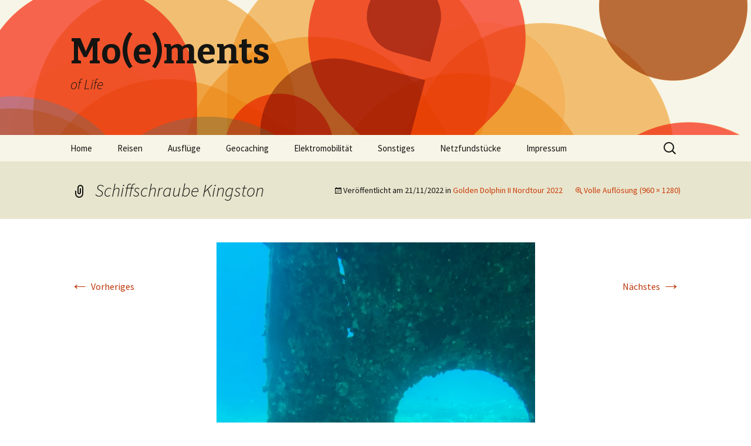

--- FILE ---
content_type: text/html; charset=UTF-8
request_url: https://www.moestaverne.eu/golden-dolphin-ii-nordtour-2022/img_2179/
body_size: 10407
content:
<!DOCTYPE html>
<!--[if IE 7]>
<html class="ie ie7" lang="de"
 xmlns:og='http://opengraphprotocol.org/schema/'
 xmlns:fb='http://www.facebook.com/2008/fbml'>
<![endif]-->
<!--[if IE 8]>
<html class="ie ie8" lang="de"
 xmlns:og='http://opengraphprotocol.org/schema/'
 xmlns:fb='http://www.facebook.com/2008/fbml'>
<![endif]-->
<!--[if !(IE 7) & !(IE 8)]><!-->
<html lang="de"
 xmlns:og='http://opengraphprotocol.org/schema/'
 xmlns:fb='http://www.facebook.com/2008/fbml'>
<!--<![endif]-->
<head>
	<meta charset="UTF-8">
	<meta name="viewport" content="width=device-width">
	<title>Schiffschraube Kingston - Mo(e)ments</title>
	<link rel="profile" href="https://gmpg.org/xfn/11">
	<link rel="pingback" href="https://www.moestaverne.eu/xmlrpc.php">
	<!--[if lt IE 9]>
	<script src="https://www.moestaverne.eu/wp-content/themes/twentythirteen/js/html5.js?ver=3.7.0"></script>
	<![endif]-->
	
	<!--Facebook OpenGraph Slick Social Share Buttons -->
	<meta property="og:site_name" content="Mo(e)ments"/>
		<meta property="og:title" content="Golden Dolphin II Nordtour 2022"/>
			<meta property="og:description" content="Schiffschraube Kingston"/>
		
		<meta property="og:url" content="https://www.moestaverne.eu/golden-dolphin-ii-nordtour-2022/img_2179/"/>
		
		<meta property="og:image" content="https://i0.wp.com/www.moestaverne.eu/wp-content/uploads/IMG_2179.jpeg?fit=724%2C965&ssl=1"/>
		<meta property="fb:admins" content="" />
		<meta property="fb:app_id" content="" />
		<meta property="og:type" content="article" /><!--End Facebook OpenGraph Settings -->
		<meta name='robots' content='index, follow, max-image-preview:large, max-snippet:-1, max-video-preview:-1' />
	<style>img:is([sizes="auto" i], [sizes^="auto," i]) { contain-intrinsic-size: 3000px 1500px }</style>
	
	<!-- This site is optimized with the Yoast SEO plugin v24.3 - https://yoast.com/wordpress/plugins/seo/ -->
	<link rel="canonical" href="https://www.moestaverne.eu/golden-dolphin-ii-nordtour-2022/img_2179/" />
	<meta property="og:locale" content="de_DE" />
	<meta property="og:type" content="article" />
	<meta property="og:title" content="Schiffschraube Kingston - Mo(e)ments" />
	<meta property="og:description" content="Schiffschraube Kingston" />
	<meta property="og:url" content="https://www.moestaverne.eu/golden-dolphin-ii-nordtour-2022/img_2179/" />
	<meta property="og:site_name" content="Mo(e)ments" />
	<meta property="article:modified_time" content="2022-11-21T09:16:38+00:00" />
	<meta property="og:image" content="https://www.moestaverne.eu/golden-dolphin-ii-nordtour-2022/img_2179" />
	<meta property="og:image:width" content="960" />
	<meta property="og:image:height" content="1280" />
	<meta property="og:image:type" content="image/jpeg" />
	<meta name="twitter:card" content="summary_large_image" />
	<script type="application/ld+json" class="yoast-schema-graph">{"@context":"https://schema.org","@graph":[{"@type":"WebPage","@id":"https://www.moestaverne.eu/golden-dolphin-ii-nordtour-2022/img_2179/","url":"https://www.moestaverne.eu/golden-dolphin-ii-nordtour-2022/img_2179/","name":"Schiffschraube Kingston - Mo(e)ments","isPartOf":{"@id":"https://www.moestaverne.eu/#website"},"primaryImageOfPage":{"@id":"https://www.moestaverne.eu/golden-dolphin-ii-nordtour-2022/img_2179/#primaryimage"},"image":{"@id":"https://www.moestaverne.eu/golden-dolphin-ii-nordtour-2022/img_2179/#primaryimage"},"thumbnailUrl":"https://i0.wp.com/www.moestaverne.eu/wp-content/uploads/IMG_2179.jpeg?fit=960%2C1280&ssl=1","datePublished":"2022-11-21T09:12:50+00:00","dateModified":"2022-11-21T09:16:38+00:00","breadcrumb":{"@id":"https://www.moestaverne.eu/golden-dolphin-ii-nordtour-2022/img_2179/#breadcrumb"},"inLanguage":"de","potentialAction":[{"@type":"ReadAction","target":["https://www.moestaverne.eu/golden-dolphin-ii-nordtour-2022/img_2179/"]}]},{"@type":"ImageObject","inLanguage":"de","@id":"https://www.moestaverne.eu/golden-dolphin-ii-nordtour-2022/img_2179/#primaryimage","url":"https://i0.wp.com/www.moestaverne.eu/wp-content/uploads/IMG_2179.jpeg?fit=960%2C1280&ssl=1","contentUrl":"https://i0.wp.com/www.moestaverne.eu/wp-content/uploads/IMG_2179.jpeg?fit=960%2C1280&ssl=1"},{"@type":"BreadcrumbList","@id":"https://www.moestaverne.eu/golden-dolphin-ii-nordtour-2022/img_2179/#breadcrumb","itemListElement":[{"@type":"ListItem","position":1,"name":"Home","item":"https://www.moestaverne.eu/"},{"@type":"ListItem","position":2,"name":"Golden Dolphin II Nordtour 2022","item":"https://www.moestaverne.eu/golden-dolphin-ii-nordtour-2022/"},{"@type":"ListItem","position":3,"name":"Schiffschraube Kingston"}]},{"@type":"WebSite","@id":"https://www.moestaverne.eu/#website","url":"https://www.moestaverne.eu/","name":"Mo(e)ments","description":"of Life","publisher":{"@id":"https://www.moestaverne.eu/#/schema/person/b826b4581b1d9095e85a967b015c5472"},"potentialAction":[{"@type":"SearchAction","target":{"@type":"EntryPoint","urlTemplate":"https://www.moestaverne.eu/?s={search_term_string}"},"query-input":{"@type":"PropertyValueSpecification","valueRequired":true,"valueName":"search_term_string"}}],"inLanguage":"de"},{"@type":["Person","Organization"],"@id":"https://www.moestaverne.eu/#/schema/person/b826b4581b1d9095e85a967b015c5472","name":"Moe","image":{"@type":"ImageObject","inLanguage":"de","@id":"https://www.moestaverne.eu/#/schema/person/image/","url":"https://i0.wp.com/www.moestaverne.eu/wp-content/uploads/IMG_5459.jpeg?fit=720%2C1280&ssl=1","contentUrl":"https://i0.wp.com/www.moestaverne.eu/wp-content/uploads/IMG_5459.jpeg?fit=720%2C1280&ssl=1","width":720,"height":1280,"caption":"Moe"},"logo":{"@id":"https://www.moestaverne.eu/#/schema/person/image/"},"sameAs":["https://www.instagram.com/moestaverne77"]}]}</script>
	<!-- / Yoast SEO plugin. -->


<link rel='dns-prefetch' href='//stats.wp.com' />
<link rel='dns-prefetch' href='//fonts.googleapis.com' />
<link rel='dns-prefetch' href='//v0.wordpress.com' />
<link href='https://fonts.gstatic.com' crossorigin rel='preconnect' />
<link rel='preconnect' href='//i0.wp.com' />
<link rel='preconnect' href='//c0.wp.com' />
<link rel="alternate" type="application/rss+xml" title="Mo(e)ments &raquo; Feed" href="https://www.moestaverne.eu/feed/" />
<link rel="alternate" type="application/rss+xml" title="Mo(e)ments &raquo; Kommentar-Feed" href="https://www.moestaverne.eu/comments/feed/" />
<link rel="alternate" type="application/rss+xml" title="Mo(e)ments &raquo; Kommentar-Feed zu Schiffschraube Kingston" href="https://www.moestaverne.eu/golden-dolphin-ii-nordtour-2022/img_2179/feed/" />
<script>
window._wpemojiSettings = {"baseUrl":"https:\/\/s.w.org\/images\/core\/emoji\/16.0.1\/72x72\/","ext":".png","svgUrl":"https:\/\/s.w.org\/images\/core\/emoji\/16.0.1\/svg\/","svgExt":".svg","source":{"concatemoji":"https:\/\/www.moestaverne.eu\/wp-includes\/js\/wp-emoji-release.min.js?ver=6.8.3"}};
/*! This file is auto-generated */
!function(s,n){var o,i,e;function c(e){try{var t={supportTests:e,timestamp:(new Date).valueOf()};sessionStorage.setItem(o,JSON.stringify(t))}catch(e){}}function p(e,t,n){e.clearRect(0,0,e.canvas.width,e.canvas.height),e.fillText(t,0,0);var t=new Uint32Array(e.getImageData(0,0,e.canvas.width,e.canvas.height).data),a=(e.clearRect(0,0,e.canvas.width,e.canvas.height),e.fillText(n,0,0),new Uint32Array(e.getImageData(0,0,e.canvas.width,e.canvas.height).data));return t.every(function(e,t){return e===a[t]})}function u(e,t){e.clearRect(0,0,e.canvas.width,e.canvas.height),e.fillText(t,0,0);for(var n=e.getImageData(16,16,1,1),a=0;a<n.data.length;a++)if(0!==n.data[a])return!1;return!0}function f(e,t,n,a){switch(t){case"flag":return n(e,"\ud83c\udff3\ufe0f\u200d\u26a7\ufe0f","\ud83c\udff3\ufe0f\u200b\u26a7\ufe0f")?!1:!n(e,"\ud83c\udde8\ud83c\uddf6","\ud83c\udde8\u200b\ud83c\uddf6")&&!n(e,"\ud83c\udff4\udb40\udc67\udb40\udc62\udb40\udc65\udb40\udc6e\udb40\udc67\udb40\udc7f","\ud83c\udff4\u200b\udb40\udc67\u200b\udb40\udc62\u200b\udb40\udc65\u200b\udb40\udc6e\u200b\udb40\udc67\u200b\udb40\udc7f");case"emoji":return!a(e,"\ud83e\udedf")}return!1}function g(e,t,n,a){var r="undefined"!=typeof WorkerGlobalScope&&self instanceof WorkerGlobalScope?new OffscreenCanvas(300,150):s.createElement("canvas"),o=r.getContext("2d",{willReadFrequently:!0}),i=(o.textBaseline="top",o.font="600 32px Arial",{});return e.forEach(function(e){i[e]=t(o,e,n,a)}),i}function t(e){var t=s.createElement("script");t.src=e,t.defer=!0,s.head.appendChild(t)}"undefined"!=typeof Promise&&(o="wpEmojiSettingsSupports",i=["flag","emoji"],n.supports={everything:!0,everythingExceptFlag:!0},e=new Promise(function(e){s.addEventListener("DOMContentLoaded",e,{once:!0})}),new Promise(function(t){var n=function(){try{var e=JSON.parse(sessionStorage.getItem(o));if("object"==typeof e&&"number"==typeof e.timestamp&&(new Date).valueOf()<e.timestamp+604800&&"object"==typeof e.supportTests)return e.supportTests}catch(e){}return null}();if(!n){if("undefined"!=typeof Worker&&"undefined"!=typeof OffscreenCanvas&&"undefined"!=typeof URL&&URL.createObjectURL&&"undefined"!=typeof Blob)try{var e="postMessage("+g.toString()+"("+[JSON.stringify(i),f.toString(),p.toString(),u.toString()].join(",")+"));",a=new Blob([e],{type:"text/javascript"}),r=new Worker(URL.createObjectURL(a),{name:"wpTestEmojiSupports"});return void(r.onmessage=function(e){c(n=e.data),r.terminate(),t(n)})}catch(e){}c(n=g(i,f,p,u))}t(n)}).then(function(e){for(var t in e)n.supports[t]=e[t],n.supports.everything=n.supports.everything&&n.supports[t],"flag"!==t&&(n.supports.everythingExceptFlag=n.supports.everythingExceptFlag&&n.supports[t]);n.supports.everythingExceptFlag=n.supports.everythingExceptFlag&&!n.supports.flag,n.DOMReady=!1,n.readyCallback=function(){n.DOMReady=!0}}).then(function(){return e}).then(function(){var e;n.supports.everything||(n.readyCallback(),(e=n.source||{}).concatemoji?t(e.concatemoji):e.wpemoji&&e.twemoji&&(t(e.twemoji),t(e.wpemoji)))}))}((window,document),window._wpemojiSettings);
</script>
<link rel='stylesheet' id='slideshow-css' href='https://www.moestaverne.eu/wp-content/plugins/slideshow/slideshow.css?ver=0.1' media='all' />
<style id='wp-emoji-styles-inline-css'>

	img.wp-smiley, img.emoji {
		display: inline !important;
		border: none !important;
		box-shadow: none !important;
		height: 1em !important;
		width: 1em !important;
		margin: 0 0.07em !important;
		vertical-align: -0.1em !important;
		background: none !important;
		padding: 0 !important;
	}
</style>
<link rel='stylesheet' id='wp-block-library-css' href='https://c0.wp.com/c/6.8.3/wp-includes/css/dist/block-library/style.min.css' media='all' />
<style id='wp-block-library-theme-inline-css'>
.wp-block-audio :where(figcaption){color:#555;font-size:13px;text-align:center}.is-dark-theme .wp-block-audio :where(figcaption){color:#ffffffa6}.wp-block-audio{margin:0 0 1em}.wp-block-code{border:1px solid #ccc;border-radius:4px;font-family:Menlo,Consolas,monaco,monospace;padding:.8em 1em}.wp-block-embed :where(figcaption){color:#555;font-size:13px;text-align:center}.is-dark-theme .wp-block-embed :where(figcaption){color:#ffffffa6}.wp-block-embed{margin:0 0 1em}.blocks-gallery-caption{color:#555;font-size:13px;text-align:center}.is-dark-theme .blocks-gallery-caption{color:#ffffffa6}:root :where(.wp-block-image figcaption){color:#555;font-size:13px;text-align:center}.is-dark-theme :root :where(.wp-block-image figcaption){color:#ffffffa6}.wp-block-image{margin:0 0 1em}.wp-block-pullquote{border-bottom:4px solid;border-top:4px solid;color:currentColor;margin-bottom:1.75em}.wp-block-pullquote cite,.wp-block-pullquote footer,.wp-block-pullquote__citation{color:currentColor;font-size:.8125em;font-style:normal;text-transform:uppercase}.wp-block-quote{border-left:.25em solid;margin:0 0 1.75em;padding-left:1em}.wp-block-quote cite,.wp-block-quote footer{color:currentColor;font-size:.8125em;font-style:normal;position:relative}.wp-block-quote:where(.has-text-align-right){border-left:none;border-right:.25em solid;padding-left:0;padding-right:1em}.wp-block-quote:where(.has-text-align-center){border:none;padding-left:0}.wp-block-quote.is-large,.wp-block-quote.is-style-large,.wp-block-quote:where(.is-style-plain){border:none}.wp-block-search .wp-block-search__label{font-weight:700}.wp-block-search__button{border:1px solid #ccc;padding:.375em .625em}:where(.wp-block-group.has-background){padding:1.25em 2.375em}.wp-block-separator.has-css-opacity{opacity:.4}.wp-block-separator{border:none;border-bottom:2px solid;margin-left:auto;margin-right:auto}.wp-block-separator.has-alpha-channel-opacity{opacity:1}.wp-block-separator:not(.is-style-wide):not(.is-style-dots){width:100px}.wp-block-separator.has-background:not(.is-style-dots){border-bottom:none;height:1px}.wp-block-separator.has-background:not(.is-style-wide):not(.is-style-dots){height:2px}.wp-block-table{margin:0 0 1em}.wp-block-table td,.wp-block-table th{word-break:normal}.wp-block-table :where(figcaption){color:#555;font-size:13px;text-align:center}.is-dark-theme .wp-block-table :where(figcaption){color:#ffffffa6}.wp-block-video :where(figcaption){color:#555;font-size:13px;text-align:center}.is-dark-theme .wp-block-video :where(figcaption){color:#ffffffa6}.wp-block-video{margin:0 0 1em}:root :where(.wp-block-template-part.has-background){margin-bottom:0;margin-top:0;padding:1.25em 2.375em}
</style>
<style id='classic-theme-styles-inline-css'>
/*! This file is auto-generated */
.wp-block-button__link{color:#fff;background-color:#32373c;border-radius:9999px;box-shadow:none;text-decoration:none;padding:calc(.667em + 2px) calc(1.333em + 2px);font-size:1.125em}.wp-block-file__button{background:#32373c;color:#fff;text-decoration:none}
</style>
<link rel='stylesheet' id='mediaelement-css' href='https://c0.wp.com/c/6.8.3/wp-includes/js/mediaelement/mediaelementplayer-legacy.min.css' media='all' />
<link rel='stylesheet' id='wp-mediaelement-css' href='https://c0.wp.com/c/6.8.3/wp-includes/js/mediaelement/wp-mediaelement.min.css' media='all' />
<style id='jetpack-sharing-buttons-style-inline-css'>
.jetpack-sharing-buttons__services-list{display:flex;flex-direction:row;flex-wrap:wrap;gap:0;list-style-type:none;margin:5px;padding:0}.jetpack-sharing-buttons__services-list.has-small-icon-size{font-size:12px}.jetpack-sharing-buttons__services-list.has-normal-icon-size{font-size:16px}.jetpack-sharing-buttons__services-list.has-large-icon-size{font-size:24px}.jetpack-sharing-buttons__services-list.has-huge-icon-size{font-size:36px}@media print{.jetpack-sharing-buttons__services-list{display:none!important}}.editor-styles-wrapper .wp-block-jetpack-sharing-buttons{gap:0;padding-inline-start:0}ul.jetpack-sharing-buttons__services-list.has-background{padding:1.25em 2.375em}
</style>
<style id='global-styles-inline-css'>
:root{--wp--preset--aspect-ratio--square: 1;--wp--preset--aspect-ratio--4-3: 4/3;--wp--preset--aspect-ratio--3-4: 3/4;--wp--preset--aspect-ratio--3-2: 3/2;--wp--preset--aspect-ratio--2-3: 2/3;--wp--preset--aspect-ratio--16-9: 16/9;--wp--preset--aspect-ratio--9-16: 9/16;--wp--preset--color--black: #000000;--wp--preset--color--cyan-bluish-gray: #abb8c3;--wp--preset--color--white: #fff;--wp--preset--color--pale-pink: #f78da7;--wp--preset--color--vivid-red: #cf2e2e;--wp--preset--color--luminous-vivid-orange: #ff6900;--wp--preset--color--luminous-vivid-amber: #fcb900;--wp--preset--color--light-green-cyan: #7bdcb5;--wp--preset--color--vivid-green-cyan: #00d084;--wp--preset--color--pale-cyan-blue: #8ed1fc;--wp--preset--color--vivid-cyan-blue: #0693e3;--wp--preset--color--vivid-purple: #9b51e0;--wp--preset--color--dark-gray: #141412;--wp--preset--color--red: #bc360a;--wp--preset--color--medium-orange: #db572f;--wp--preset--color--light-orange: #ea9629;--wp--preset--color--yellow: #fbca3c;--wp--preset--color--dark-brown: #220e10;--wp--preset--color--medium-brown: #722d19;--wp--preset--color--light-brown: #eadaa6;--wp--preset--color--beige: #e8e5ce;--wp--preset--color--off-white: #f7f5e7;--wp--preset--gradient--vivid-cyan-blue-to-vivid-purple: linear-gradient(135deg,rgba(6,147,227,1) 0%,rgb(155,81,224) 100%);--wp--preset--gradient--light-green-cyan-to-vivid-green-cyan: linear-gradient(135deg,rgb(122,220,180) 0%,rgb(0,208,130) 100%);--wp--preset--gradient--luminous-vivid-amber-to-luminous-vivid-orange: linear-gradient(135deg,rgba(252,185,0,1) 0%,rgba(255,105,0,1) 100%);--wp--preset--gradient--luminous-vivid-orange-to-vivid-red: linear-gradient(135deg,rgba(255,105,0,1) 0%,rgb(207,46,46) 100%);--wp--preset--gradient--very-light-gray-to-cyan-bluish-gray: linear-gradient(135deg,rgb(238,238,238) 0%,rgb(169,184,195) 100%);--wp--preset--gradient--cool-to-warm-spectrum: linear-gradient(135deg,rgb(74,234,220) 0%,rgb(151,120,209) 20%,rgb(207,42,186) 40%,rgb(238,44,130) 60%,rgb(251,105,98) 80%,rgb(254,248,76) 100%);--wp--preset--gradient--blush-light-purple: linear-gradient(135deg,rgb(255,206,236) 0%,rgb(152,150,240) 100%);--wp--preset--gradient--blush-bordeaux: linear-gradient(135deg,rgb(254,205,165) 0%,rgb(254,45,45) 50%,rgb(107,0,62) 100%);--wp--preset--gradient--luminous-dusk: linear-gradient(135deg,rgb(255,203,112) 0%,rgb(199,81,192) 50%,rgb(65,88,208) 100%);--wp--preset--gradient--pale-ocean: linear-gradient(135deg,rgb(255,245,203) 0%,rgb(182,227,212) 50%,rgb(51,167,181) 100%);--wp--preset--gradient--electric-grass: linear-gradient(135deg,rgb(202,248,128) 0%,rgb(113,206,126) 100%);--wp--preset--gradient--midnight: linear-gradient(135deg,rgb(2,3,129) 0%,rgb(40,116,252) 100%);--wp--preset--gradient--autumn-brown: linear-gradient(135deg, rgba(226,45,15,1) 0%, rgba(158,25,13,1) 100%);--wp--preset--gradient--sunset-yellow: linear-gradient(135deg, rgba(233,139,41,1) 0%, rgba(238,179,95,1) 100%);--wp--preset--gradient--light-sky: linear-gradient(135deg,rgba(228,228,228,1.0) 0%,rgba(208,225,252,1.0) 100%);--wp--preset--gradient--dark-sky: linear-gradient(135deg,rgba(0,0,0,1.0) 0%,rgba(56,61,69,1.0) 100%);--wp--preset--font-size--small: 13px;--wp--preset--font-size--medium: 20px;--wp--preset--font-size--large: 36px;--wp--preset--font-size--x-large: 42px;--wp--preset--spacing--20: 0.44rem;--wp--preset--spacing--30: 0.67rem;--wp--preset--spacing--40: 1rem;--wp--preset--spacing--50: 1.5rem;--wp--preset--spacing--60: 2.25rem;--wp--preset--spacing--70: 3.38rem;--wp--preset--spacing--80: 5.06rem;--wp--preset--shadow--natural: 6px 6px 9px rgba(0, 0, 0, 0.2);--wp--preset--shadow--deep: 12px 12px 50px rgba(0, 0, 0, 0.4);--wp--preset--shadow--sharp: 6px 6px 0px rgba(0, 0, 0, 0.2);--wp--preset--shadow--outlined: 6px 6px 0px -3px rgba(255, 255, 255, 1), 6px 6px rgba(0, 0, 0, 1);--wp--preset--shadow--crisp: 6px 6px 0px rgba(0, 0, 0, 1);}:where(.is-layout-flex){gap: 0.5em;}:where(.is-layout-grid){gap: 0.5em;}body .is-layout-flex{display: flex;}.is-layout-flex{flex-wrap: wrap;align-items: center;}.is-layout-flex > :is(*, div){margin: 0;}body .is-layout-grid{display: grid;}.is-layout-grid > :is(*, div){margin: 0;}:where(.wp-block-columns.is-layout-flex){gap: 2em;}:where(.wp-block-columns.is-layout-grid){gap: 2em;}:where(.wp-block-post-template.is-layout-flex){gap: 1.25em;}:where(.wp-block-post-template.is-layout-grid){gap: 1.25em;}.has-black-color{color: var(--wp--preset--color--black) !important;}.has-cyan-bluish-gray-color{color: var(--wp--preset--color--cyan-bluish-gray) !important;}.has-white-color{color: var(--wp--preset--color--white) !important;}.has-pale-pink-color{color: var(--wp--preset--color--pale-pink) !important;}.has-vivid-red-color{color: var(--wp--preset--color--vivid-red) !important;}.has-luminous-vivid-orange-color{color: var(--wp--preset--color--luminous-vivid-orange) !important;}.has-luminous-vivid-amber-color{color: var(--wp--preset--color--luminous-vivid-amber) !important;}.has-light-green-cyan-color{color: var(--wp--preset--color--light-green-cyan) !important;}.has-vivid-green-cyan-color{color: var(--wp--preset--color--vivid-green-cyan) !important;}.has-pale-cyan-blue-color{color: var(--wp--preset--color--pale-cyan-blue) !important;}.has-vivid-cyan-blue-color{color: var(--wp--preset--color--vivid-cyan-blue) !important;}.has-vivid-purple-color{color: var(--wp--preset--color--vivid-purple) !important;}.has-black-background-color{background-color: var(--wp--preset--color--black) !important;}.has-cyan-bluish-gray-background-color{background-color: var(--wp--preset--color--cyan-bluish-gray) !important;}.has-white-background-color{background-color: var(--wp--preset--color--white) !important;}.has-pale-pink-background-color{background-color: var(--wp--preset--color--pale-pink) !important;}.has-vivid-red-background-color{background-color: var(--wp--preset--color--vivid-red) !important;}.has-luminous-vivid-orange-background-color{background-color: var(--wp--preset--color--luminous-vivid-orange) !important;}.has-luminous-vivid-amber-background-color{background-color: var(--wp--preset--color--luminous-vivid-amber) !important;}.has-light-green-cyan-background-color{background-color: var(--wp--preset--color--light-green-cyan) !important;}.has-vivid-green-cyan-background-color{background-color: var(--wp--preset--color--vivid-green-cyan) !important;}.has-pale-cyan-blue-background-color{background-color: var(--wp--preset--color--pale-cyan-blue) !important;}.has-vivid-cyan-blue-background-color{background-color: var(--wp--preset--color--vivid-cyan-blue) !important;}.has-vivid-purple-background-color{background-color: var(--wp--preset--color--vivid-purple) !important;}.has-black-border-color{border-color: var(--wp--preset--color--black) !important;}.has-cyan-bluish-gray-border-color{border-color: var(--wp--preset--color--cyan-bluish-gray) !important;}.has-white-border-color{border-color: var(--wp--preset--color--white) !important;}.has-pale-pink-border-color{border-color: var(--wp--preset--color--pale-pink) !important;}.has-vivid-red-border-color{border-color: var(--wp--preset--color--vivid-red) !important;}.has-luminous-vivid-orange-border-color{border-color: var(--wp--preset--color--luminous-vivid-orange) !important;}.has-luminous-vivid-amber-border-color{border-color: var(--wp--preset--color--luminous-vivid-amber) !important;}.has-light-green-cyan-border-color{border-color: var(--wp--preset--color--light-green-cyan) !important;}.has-vivid-green-cyan-border-color{border-color: var(--wp--preset--color--vivid-green-cyan) !important;}.has-pale-cyan-blue-border-color{border-color: var(--wp--preset--color--pale-cyan-blue) !important;}.has-vivid-cyan-blue-border-color{border-color: var(--wp--preset--color--vivid-cyan-blue) !important;}.has-vivid-purple-border-color{border-color: var(--wp--preset--color--vivid-purple) !important;}.has-vivid-cyan-blue-to-vivid-purple-gradient-background{background: var(--wp--preset--gradient--vivid-cyan-blue-to-vivid-purple) !important;}.has-light-green-cyan-to-vivid-green-cyan-gradient-background{background: var(--wp--preset--gradient--light-green-cyan-to-vivid-green-cyan) !important;}.has-luminous-vivid-amber-to-luminous-vivid-orange-gradient-background{background: var(--wp--preset--gradient--luminous-vivid-amber-to-luminous-vivid-orange) !important;}.has-luminous-vivid-orange-to-vivid-red-gradient-background{background: var(--wp--preset--gradient--luminous-vivid-orange-to-vivid-red) !important;}.has-very-light-gray-to-cyan-bluish-gray-gradient-background{background: var(--wp--preset--gradient--very-light-gray-to-cyan-bluish-gray) !important;}.has-cool-to-warm-spectrum-gradient-background{background: var(--wp--preset--gradient--cool-to-warm-spectrum) !important;}.has-blush-light-purple-gradient-background{background: var(--wp--preset--gradient--blush-light-purple) !important;}.has-blush-bordeaux-gradient-background{background: var(--wp--preset--gradient--blush-bordeaux) !important;}.has-luminous-dusk-gradient-background{background: var(--wp--preset--gradient--luminous-dusk) !important;}.has-pale-ocean-gradient-background{background: var(--wp--preset--gradient--pale-ocean) !important;}.has-electric-grass-gradient-background{background: var(--wp--preset--gradient--electric-grass) !important;}.has-midnight-gradient-background{background: var(--wp--preset--gradient--midnight) !important;}.has-small-font-size{font-size: var(--wp--preset--font-size--small) !important;}.has-medium-font-size{font-size: var(--wp--preset--font-size--medium) !important;}.has-large-font-size{font-size: var(--wp--preset--font-size--large) !important;}.has-x-large-font-size{font-size: var(--wp--preset--font-size--x-large) !important;}
:where(.wp-block-post-template.is-layout-flex){gap: 1.25em;}:where(.wp-block-post-template.is-layout-grid){gap: 1.25em;}
:where(.wp-block-columns.is-layout-flex){gap: 2em;}:where(.wp-block-columns.is-layout-grid){gap: 2em;}
:root :where(.wp-block-pullquote){font-size: 1.5em;line-height: 1.6;}
</style>
<link rel='stylesheet' id='twentythirteen-fonts-css' href='https://fonts.googleapis.com/css?family=Source+Sans+Pro%3A300%2C400%2C700%2C300italic%2C400italic%2C700italic%7CBitter%3A400%2C700&#038;subset=latin%2Clatin-ext&#038;display=fallback' media='all' />
<link rel='stylesheet' id='genericons-css' href='https://c0.wp.com/p/jetpack/14.2.1/_inc/genericons/genericons/genericons.css' media='all' />
<link rel='stylesheet' id='twentythirteen-style-css' href='https://www.moestaverne.eu/wp-content/themes/twentythirteen/style.css?ver=20221101' media='all' />
<link rel='stylesheet' id='twentythirteen-block-style-css' href='https://www.moestaverne.eu/wp-content/themes/twentythirteen/css/blocks.css?ver=20210622' media='all' />
<!--[if lt IE 9]>
<link rel='stylesheet' id='twentythirteen-ie-css' href='https://www.moestaverne.eu/wp-content/themes/twentythirteen/css/ie.css?ver=20150214' media='all' />
<![endif]-->
<link rel='stylesheet' id='jetpack-subscriptions-css' href='https://c0.wp.com/p/jetpack/14.2.1/modules/subscriptions/subscriptions.css' media='all' />
<script src="https://c0.wp.com/c/6.8.3/wp-includes/js/jquery/jquery.min.js" id="jquery-core-js"></script>
<script src="https://c0.wp.com/c/6.8.3/wp-includes/js/jquery/jquery-migrate.min.js" id="jquery-migrate-js"></script>
<script src="https://www.moestaverne.eu/wp-content/plugins/slick-social-share-buttons/js/ga.social_tracking.js?ver=6.8.3" id="gasocial-js"></script>
<script src="https://www.moestaverne.eu/wp-content/plugins/slick-social-share-buttons/js/jquery.social.slick.1.0.js?ver=6.8.3" id="jqueryslick-js"></script>
<link rel="https://api.w.org/" href="https://www.moestaverne.eu/wp-json/" /><link rel="alternate" title="JSON" type="application/json" href="https://www.moestaverne.eu/wp-json/wp/v2/media/3125" /><link rel="EditURI" type="application/rsd+xml" title="RSD" href="https://www.moestaverne.eu/xmlrpc.php?rsd" />
<meta name="generator" content="WordPress 6.8.3" />
<link rel='shortlink' href='https://wp.me/a2ZG1h-Op' />
<link rel="alternate" title="oEmbed (JSON)" type="application/json+oembed" href="https://www.moestaverne.eu/wp-json/oembed/1.0/embed?url=https%3A%2F%2Fwww.moestaverne.eu%2Fgolden-dolphin-ii-nordtour-2022%2Fimg_2179%2F" />
<link rel="alternate" title="oEmbed (XML)" type="text/xml+oembed" href="https://www.moestaverne.eu/wp-json/oembed/1.0/embed?url=https%3A%2F%2Fwww.moestaverne.eu%2Fgolden-dolphin-ii-nordtour-2022%2Fimg_2179%2F&#038;format=xml" />
    
    <style type="text/css">
    #tp_thumbs{ 
        padding-top: 10px; 
        overflow: hidden; 
        }
    #largeImage{ 
        width:100%;
        height:auto;
        }
    #tp_thumbs img{ 
        float: left; 
        margin-right:5px; 
		margin-bottom:5px;
        width:100px; 
        height:80px; 
        }
    #description{ 
		background: none repeat scroll 0 0 black;
		bottom: 0;
		color: white;
		margin: 0;
		padding: 10px 20px;
		position: absolute;
		width: 93.5%; 
		opacity: 0.8;
		filter:Alpha(opacity=50); /* IE8 and earlier */
        }
    #tp_panel{ 
        position: relative; 
		width:;
		height:;
		overflow:hidden;
        }
    .tp_gallery_slider{
        width:100%;
        height:auto;
        padding:15px 0;
        margin:0 0 0 0;
        float:right;
        }
    </style>

	<style>img#wpstats{display:none}</style>
			<style type="text/css" id="twentythirteen-header-css">
		.site-header {
		background: url(https://www.moestaverne.eu/wp-content/themes/twentythirteen/images/headers/circle.png) no-repeat scroll top;
		background-size: 1600px auto;
	}
	@media (max-width: 767px) {
		.site-header {
			background-size: 768px auto;
		}
	}
	@media (max-width: 359px) {
		.site-header {
			background-size: 360px auto;
		}
	}
			</style>
	</head>

<body class="attachment wp-singular attachment-template-default single single-attachment postid-3125 attachmentid-3125 attachment-jpeg wp-embed-responsive wp-theme-twentythirteen single-author no-avatars">
		<div id="page" class="hfeed site">
		<header id="masthead" class="site-header">
			<a class="home-link" href="https://www.moestaverne.eu/" title="Mo(e)ments" rel="home">
				<h1 class="site-title">Mo(e)ments</h1>
				<h2 class="site-description">of Life</h2>
			</a>

			<div id="navbar" class="navbar">
				<nav id="site-navigation" class="navigation main-navigation">
					<button class="menu-toggle">Menü</button>
					<a class="screen-reader-text skip-link" href="#content" title="Zum Inhalt springen">Zum Inhalt springen</a>
					<div class="menu-main-container"><ul id="primary-menu" class="nav-menu"><li id="menu-item-1903" class="menu-item menu-item-type-custom menu-item-object-custom menu-item-1903"><a href="http://moestaverne.eu">Home</a></li>
<li id="menu-item-1899" class="menu-item menu-item-type-taxonomy menu-item-object-category menu-item-1899"><a href="https://www.moestaverne.eu/category/reisen/">Reisen</a></li>
<li id="menu-item-1901" class="menu-item menu-item-type-taxonomy menu-item-object-category menu-item-1901"><a href="https://www.moestaverne.eu/category/ausfluge/">Ausflüge</a></li>
<li id="menu-item-1898" class="menu-item menu-item-type-taxonomy menu-item-object-category menu-item-1898"><a href="https://www.moestaverne.eu/category/geocaching/">Geocaching</a></li>
<li id="menu-item-2721" class="menu-item menu-item-type-taxonomy menu-item-object-category menu-item-2721"><a href="https://www.moestaverne.eu/category/elektromobilitaet/">Elektromobilität</a></li>
<li id="menu-item-1900" class="menu-item menu-item-type-taxonomy menu-item-object-category menu-item-1900"><a href="https://www.moestaverne.eu/category/sonstiges/">Sonstiges</a></li>
<li id="menu-item-1902" class="menu-item menu-item-type-taxonomy menu-item-object-category menu-item-1902"><a href="https://www.moestaverne.eu/category/netzfundstucke/">Netzfundstücke</a></li>
<li id="menu-item-1904" class="menu-item menu-item-type-custom menu-item-object-custom menu-item-1904"><a href="http://moestaverne.eu/?page_id=422">Impressum</a></li>
</ul></div>					<form role="search" method="get" class="search-form" action="https://www.moestaverne.eu/">
				<label>
					<span class="screen-reader-text">Suche nach:</span>
					<input type="search" class="search-field" placeholder="Suchen …" value="" name="s" />
				</label>
				<input type="submit" class="search-submit" value="Suchen" />
			</form>				</nav><!-- #site-navigation -->
			</div><!-- #navbar -->
		</header><!-- #masthead -->

		<div id="main" class="site-main">

	<div id="primary" class="content-area">
		<div id="content" class="site-content" role="main">

			
			<article id="post-3125" class="image-attachment post-3125 attachment type-attachment status-inherit hentry">
			<header class="entry-header">
				<h1 class="entry-title">Schiffschraube Kingston</h1>

				<div class="entry-meta">
					<span class="attachment-meta">Veröffentlicht am <time class="entry-date" datetime="2022-11-21T11:12:50+02:00">21/11/2022</time> in <a href="https://www.moestaverne.eu/golden-dolphin-ii-nordtour-2022/" title="Gehe zu Golden Dolphin II Nordtour 2022" rel="gallery">Golden Dolphin II Nordtour 2022</a></span><span class="attachment-meta full-size-link"><a href="https://www.moestaverne.eu/wp-content/uploads/IMG_2179.jpeg" title="Link zum Bild in voller Grösse">Volle Auflösung (960 &times; 1280)</a></span>					</div><!-- .entry-meta -->
				</header><!-- .entry-header -->

				<div class="entry-content">
					<nav id="image-navigation" class="navigation image-navigation">
					<span class="nav-previous"><a href='https://www.moestaverne.eu/golden-dolphin-ii-nordtour-2022/img_2187/'><span class="meta-nav">&larr;</span> Vorheriges</a></span>
						<span class="nav-next"><a href='https://www.moestaverne.eu/golden-dolphin-ii-nordtour-2022/img_2152/'>Nächstes <span class="meta-nav">&rarr;</span></a></span>
					</nav><!-- #image-navigation -->

					<div class="entry-attachment">
						<div class="attachment">
						<a href="https://www.moestaverne.eu/golden-dolphin-ii-nordtour-2022/img_2152/" title="Schiffschraube Kingston" rel="attachment"><img width="543" height="724" src="https://i0.wp.com/www.moestaverne.eu/wp-content/uploads/IMG_2179.jpeg?fit=543%2C724&amp;ssl=1" class="attachment-724x724 size-724x724" alt="Schiffschraube Kingston" decoding="async" fetchpriority="high" srcset="https://i0.wp.com/www.moestaverne.eu/wp-content/uploads/IMG_2179.jpeg?w=960&amp;ssl=1 960w, https://i0.wp.com/www.moestaverne.eu/wp-content/uploads/IMG_2179.jpeg?resize=225%2C300&amp;ssl=1 225w, https://i0.wp.com/www.moestaverne.eu/wp-content/uploads/IMG_2179.jpeg?resize=768%2C1024&amp;ssl=1 768w" sizes="(max-width: 543px) 100vw, 543px" data-attachment-id="3125" data-permalink="https://www.moestaverne.eu/golden-dolphin-ii-nordtour-2022/img_2179/" data-orig-file="https://i0.wp.com/www.moestaverne.eu/wp-content/uploads/IMG_2179.jpeg?fit=960%2C1280&amp;ssl=1" data-orig-size="960,1280" data-comments-opened="1" data-image-meta="{&quot;aperture&quot;:&quot;1.6&quot;,&quot;credit&quot;:&quot;&quot;,&quot;camera&quot;:&quot;iPhone 12&quot;,&quot;caption&quot;:&quot;&quot;,&quot;created_timestamp&quot;:&quot;1668857457&quot;,&quot;copyright&quot;:&quot;&quot;,&quot;focal_length&quot;:&quot;4.2&quot;,&quot;iso&quot;:&quot;160&quot;,&quot;shutter_speed&quot;:&quot;0.016666666666667&quot;,&quot;title&quot;:&quot;&quot;,&quot;orientation&quot;:&quot;1&quot;}" data-image-title="Schiffschraube Kingston" data-image-description="&lt;p&gt;Schiffschraube Kingston&lt;/p&gt;
" data-image-caption="&lt;p&gt;Schiffschraube Kingston&lt;/p&gt;
" data-medium-file="https://i0.wp.com/www.moestaverne.eu/wp-content/uploads/IMG_2179.jpeg?fit=225%2C300&amp;ssl=1" data-large-file="https://i0.wp.com/www.moestaverne.eu/wp-content/uploads/IMG_2179.jpeg?fit=724%2C965&amp;ssl=1" /></a>
													<div class="entry-caption">
								<p>Schiffschraube Kingston</p>
							</div>
													</div><!-- .attachment -->
					</div><!-- .entry-attachment -->

										<div class="entry-description">
						<p>Schiffschraube Kingston</p>
											</div><!-- .entry-description -->
					
				</div><!-- .entry-content -->
			</article><!-- #post -->

				
<div id="comments" class="comments-area">

	
		<div id="respond" class="comment-respond">
		<h3 id="reply-title" class="comment-reply-title">Schreibe einen Kommentar <small><a rel="nofollow" id="cancel-comment-reply-link" href="/golden-dolphin-ii-nordtour-2022/img_2179/#respond" style="display:none;">Antwort abbrechen</a></small></h3><p class="must-log-in">Du musst <a href="https://www.moestaverne.eu/wp-login.php?redirect_to=https%3A%2F%2Fwww.moestaverne.eu%2Fgolden-dolphin-ii-nordtour-2022%2Fimg_2179%2F">angemeldet</a> sein, um einen Kommentar abzugeben.</p>	</div><!-- #respond -->
	
</div><!-- #comments -->

			
		</div><!-- #content -->
	</div><!-- #primary -->


		</div><!-- #main -->
		<footer id="colophon" class="site-footer">
				<div id="secondary" class="sidebar-container" role="complementary">
		<div class="widget-area">
			<aside id="search-2" class="widget widget_search"><h3 class="widget-title">Search</h3><form role="search" method="get" class="search-form" action="https://www.moestaverne.eu/">
				<label>
					<span class="screen-reader-text">Suche nach:</span>
					<input type="search" class="search-field" placeholder="Suchen …" value="" name="s" />
				</label>
				<input type="submit" class="search-submit" value="Suchen" />
			</form></aside>		</div><!-- .widget-area -->
	</div><!-- #secondary -->

			<div class="site-info">
												<a href="https://de.wordpress.org/" class="imprint">
					Stolz präsentiert von WordPress				</a>
			</div><!-- .site-info -->
		</footer><!-- #colophon -->
	</div><!-- #page -->

	<script type="speculationrules">
{"prefetch":[{"source":"document","where":{"and":[{"href_matches":"\/*"},{"not":{"href_matches":["\/wp-*.php","\/wp-admin\/*","\/wp-content\/uploads\/*","\/wp-content\/*","\/wp-content\/plugins\/*","\/wp-content\/themes\/twentythirteen\/*","\/*\\?(.+)"]}},{"not":{"selector_matches":"a[rel~=\"nofollow\"]"}},{"not":{"selector_matches":".no-prefetch, .no-prefetch a"}}]},"eagerness":"conservative"}]}
</script>
<div id="dc-dcssb">
		<ul id="nav-dcssb" class=""><li id="dcssb-twitter" class="size-box"><a href="http://twitter.com/share" data-url="https://www.moestaverne.eu/golden-dolphin-ii-nordtour-2022/img_2179/" data-counturl="https://www.moestaverne.eu/golden-dolphin-ii-nordtour-2022/img_2179/" data-text="Schiffschraube Kingston" class="twitter-share-button" data-count="vertical" data-via="moestaverne77"></a></li>
			<script type="text/javascript" src="http://platform.twitter.com/widgets.js"></script>
			<div id="fb-root"></div>
			<script>
	window.fbAsyncInit = function() {
	FB.init({appId: "", status: true, cookie: true, xfbml: true});};
	(function() {
		var e = document.createElement("script");
		e.type = "text/javascript";
		e.src = document.location.protocol + "//connect.facebook.net/en_US/all.js";
		e.async = true;
	document.getElementById("fb-root").appendChild(e);
	}());
</script>
<li id="dcssb-facebook" class="size-box"><fb:like href="https://www.moestaverne.eu/golden-dolphin-ii-nordtour-2022/img_2179/" send="false" layout="box_count" show_faces="false" font=""></fb:like></li>
			<li id="dcssb-plusone" class="size-box"><g:plusone size="tall" href="https://www.moestaverne.eu/golden-dolphin-ii-nordtour-2022/img_2179/" count="true"></g:plusone></li>
			<script type="text/javascript">
				(function() {
					var po = document.createElement("script"); po.type = "text/javascript"; po.async = true;
					po.src = "https://apis.google.com/js/plusone.js";
					var s = document.getElementsByTagName("script")[0]; s.parentNode.insertBefore(po, s);
				})();
				</script>
				</ul>
		<div class="clear"></div>
		<div class="dc-corner"><span></span></div>
		</div>			<script type="text/javascript">_ga.trackFacebook();</script>
			<script type="text/javascript">
				jQuery(window).load(function() {

								
					var config = {
						idWrapper : 'dcssb-slick',
						location: 'top',
						align: 'right',
						offset: '50px',
						speed: 600,
						tabText: '<img src="https://www.moestaverne.eu/wp-content/plugins/slick-social-share-buttons/css/images/tab_top_vertical.png" alt="Share" />',
						autoClose: false,
						loadOpen: false,
						classWrapper: 'dc-social-slick vertical',
						classOpen: 'dcssb-open',
						classClose: 'dcssb-close',
						classToggle: 'dcssb-link'					
					};
					if(!jQuery().dcSocialSlick) {
						jQuery.getScript('https://www.moestaverne.eu/wp-content/plugins/slick-social-share-buttons/js/jquery.social.slick.1.0.js', function(){
							jQuery('#dc-dcssb').dcSocialSlick(config);
						}); 
					} else {
						jQuery('#dc-dcssb').dcSocialSlick(config);
					}

								});
			</script>
		
			<script type="text/javascript">
				jQuery("#tp_thumbs").delegate("img","hover", function(){
				jQuery("#largeImage").attr("src",jQuery(this).attr("src").replace("thumb","large"));
				jQuery("#description").html(jQuery(this).attr("alt"));
			});
		  </script><script src="https://www.moestaverne.eu/wp-content/plugins/slideshow/slideshow.js?ver=0.1" id="slideshow-js"></script>
<script src="https://c0.wp.com/c/6.8.3/wp-includes/js/comment-reply.min.js" id="comment-reply-js" async data-wp-strategy="async"></script>
<script src="https://c0.wp.com/c/6.8.3/wp-includes/js/imagesloaded.min.js" id="imagesloaded-js"></script>
<script src="https://c0.wp.com/c/6.8.3/wp-includes/js/masonry.min.js" id="masonry-js"></script>
<script src="https://c0.wp.com/c/6.8.3/wp-includes/js/jquery/jquery.masonry.min.js" id="jquery-masonry-js"></script>
<script src="https://www.moestaverne.eu/wp-content/themes/twentythirteen/js/functions.js?ver=20210122" id="twentythirteen-script-js"></script>
<script src="https://stats.wp.com/e-202605.js" id="jetpack-stats-js" data-wp-strategy="defer"></script>
<script id="jetpack-stats-js-after">
_stq = window._stq || [];
_stq.push([ "view", JSON.parse("{\"v\":\"ext\",\"blog\":\"44252207\",\"post\":\"3125\",\"tz\":\"2\",\"srv\":\"www.moestaverne.eu\",\"j\":\"1:14.2.1\"}") ]);
_stq.push([ "clickTrackerInit", "44252207", "3125" ]);
</script>
</body>
</html>


--- FILE ---
content_type: text/html; charset=utf-8
request_url: https://accounts.google.com/o/oauth2/postmessageRelay?parent=https%3A%2F%2Fwww.moestaverne.eu&jsh=m%3B%2F_%2Fscs%2Fabc-static%2F_%2Fjs%2Fk%3Dgapi.lb.en.2kN9-TZiXrM.O%2Fd%3D1%2Frs%3DAHpOoo_B4hu0FeWRuWHfxnZ3V0WubwN7Qw%2Fm%3D__features__
body_size: 160
content:
<!DOCTYPE html><html><head><title></title><meta http-equiv="content-type" content="text/html; charset=utf-8"><meta http-equiv="X-UA-Compatible" content="IE=edge"><meta name="viewport" content="width=device-width, initial-scale=1, minimum-scale=1, maximum-scale=1, user-scalable=0"><script src='https://ssl.gstatic.com/accounts/o/2580342461-postmessagerelay.js' nonce="-DnBAw6FbAjmvClJlrEEqA"></script></head><body><script type="text/javascript" src="https://apis.google.com/js/rpc:shindig_random.js?onload=init" nonce="-DnBAw6FbAjmvClJlrEEqA"></script></body></html>